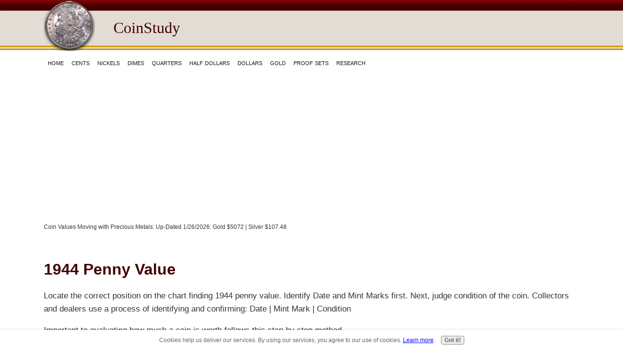

--- FILE ---
content_type: text/html; charset=UTF-8
request_url: https://www.coinstudy.com/1944-penny-value.html
body_size: 11376
content:
<!DOCTYPE HTML>
<html lang="en">
<head><meta http-equiv="content-type" content="text/html; charset=UTF-8">
<title>1944 Penny Value | Discover its Worth</title>
<meta name="description" content="View 1944 penny value. Chart lists three varieties each important to how much its worth. Identify correctly: Date | Mint Mark | Condition. Further inspection of condition narrows range on chart. Images and descriptions visualize differences to grading condition of your coin.">
<meta id="viewport" name="viewport" content="width=device-width, initial-scale=1, maximum-scale=1, minimum-scale=1">
<link href="https://www.coinstudy.com/A.support-files,,_style-20.css+sd,,_support-files,,_navbar.css,Mcc.e01JSn6LEU.css.pagespeed.cf.lTt7lTmUqe.css" rel="stylesheet" type="text/css"/>
<script>var FIX=FIX||{};</script>
<!-- start: SSI z-g-auto-ads-20.shtml --><!--
--><script async src="//pagead2.googlesyndication.com/pagead/js/adsbygoogle.js"></script>
<script>(adsbygoogle=window.adsbygoogle||[]).push({google_ad_client:"ca-pub-9446854523036345",enable_page_level_ads:true});</script><!--
--><!-- end: SSI z-g-auto-ads-20.shtml -->
<meta http-equiv="Content-Type" content="text/html; charset=UTF-8"/>
<script src="https://www.coinstudy.com/sd/support-files/fix.js.pagespeed.jm.3phKUrh9Pj.js"></script> <!-- start: tool_blocks.sbi_html_head -->
<!-- Global site tag (gtag.js) - Google Analytics -->
<script async src="https://www.googletagmanager.com/gtag/js?id=UA-166837442-1"></script>
<script>window.dataLayer=window.dataLayer||[];function gtag(){dataLayer.push(arguments);}gtag('js',new Date());gtag('config','UA-166837442-1');</script>
<link rel="apple-touch-icon" sizes="57x57" href="/xfavicon-57x57.png.pagespeed.ic.4t7IYAryMB.webp"> <link rel="apple-touch-icon" sizes="60x60" href="/xfavicon-60x60.png.pagespeed.ic.s2EuDkvmMN.webp"> <link rel="apple-touch-icon" sizes="72x72" href="/xfavicon-72x72.png.pagespeed.ic.cTWXzOd8Gj.webp"> <link rel="apple-touch-icon" sizes="76x76" href="/xfavicon-76x76.png.pagespeed.ic.y4fq4Cda-v.webp"> <link rel="apple-touch-icon" sizes="114x114" href="/xfavicon-114x114.png.pagespeed.ic.H0aROm7rnG.webp"> <link rel="apple-touch-icon" sizes="120x120" href="/xfavicon-120x120.png.pagespeed.ic.rVhhdZTaq-.webp"> <link rel="apple-touch-icon" sizes="144x144" href="/xfavicon-144x144.png.pagespeed.ic.fRQ7Ztq1Kw.webp"> <link rel="apple-touch-icon" sizes="152x152" href="/xfavicon-152x152.png.pagespeed.ic.w-8bcL1Hi6.webp"> <link rel="apple-touch-icon" sizes="180x180" href="/xfavicon-180x180.png.pagespeed.ic.bVnvIAifDU.webp"> <link rel="icon" type="image/png" href="/xfavicon-36x36.png.pagespeed.ic.wfJOQTmC0w.webp" sizes="36x36"> <link rel="icon" type="image/png" href="/xfavicon-72x72.png.pagespeed.ic.cTWXzOd8Gj.webp" sizes="72x72"> <link rel="icon" type="image/png" href="/xfavicon-96x96.png.pagespeed.ic.luob9CYkbW.webp" sizes="96x96"> <link rel="icon" type="image/png" href="/xfavicon-144x144.png.pagespeed.ic.fRQ7Ztq1Kw.webp" sizes="144x144"> <link rel="icon" type="image/png" href="/xfavicon-192x192.png.pagespeed.ic.e2TE9YMU2X.webp" sizes="192x192"><link rel="canonical" href="https://www.coinstudy.com/1944-penny-value.html"/>
<meta property="og:site_name" content="CoinStudy"/>
<meta property="og:title" content="1944 Penny Value | Discover its Worth"/>
<meta property="og:description" content="View 1944 penny value. Chart lists three varieties each important to how much its worth. Identify correctly: Date | Mint Mark | Condition. Further inspection of condition narrows range on chart. Images and descriptions visualize differences to grading condition of your coin."/>
<meta property="og:type" content="article"/>
<meta property="og:url" content="https://www.coinstudy.com/1944-penny-value.html"/>
<meta property="og:image" content="https://www.coinstudy.com/image-files/1944-lincoln-cent-value-top.jpg"/>
<meta property="og:image" content="https://www.coinstudy.com/image-files/1944-lincoln-cent-date-mint.jpg"/>
<meta property="og:image" content="https://www.coinstudy.com/image-files/1944-d-lincoln-cent-date-mint.jpg"/>
<meta property="og:image" content="https://www.coinstudy.com/image-files/1944-s-lincoln-cent-date-mint.jpg"/>
<meta property="og:image" content="https://www.coinstudy.com/image-files/1944-lincoln-cent-grade-uncirculated.jpg"/>
<meta property="og:image" content="https://www.coinstudy.com/coin-values-fb.jpg"/>
<meta property="og:image" content="https://www.coinstudy.com/image-files/1944-penny-toning-uncirculated-grade.jpg"/>
<meta property="og:image" content="https://www.coinstudy.com/image-files/1944-lincoln-cent-grade-extremely-fine.jpg"/>
<meta property="og:image" content="https://www.coinstudy.com/image-files/lincoln-cent-average-circulated-44.jpg"/>
<meta property="og:image" content="https://www.coinstudy.com/image-files/1944-clipped-planchet-cent.jpg"/>
<!-- SD -->
<script>var https_page=1</script>
<style>.Navigation h3,html.mobile .Navigation h3{color:#111;font-weight:normal;margin-top:21px}html.mobile .Navigation h3{}@media (max-width:768px){.Navigation h3{}}@media (max-width:447px){.Navigation h3{}}#PageWrapper .Navigation h3,html.mobile #PageWrapper .Navigation h3{color:#111;font-weight:normal;margin-top:21px}html.mobile #PageWrapper .Navigation h3{}@media (max-width:768px){#PageWrapper .Navigation h3{}}@media (max-width:447px){#PageWrapper .Navigation h3{}}body #PageWrapper div.Navigation h3,html.mobile body #PageWrapper div.Navigation h3{color:#111;font-weight:normal;margin-top:21px}html.mobile body #PageWrapper div.Navigation h3{}@media (max-width:768px){body #PageWrapper div.Navigation h3{}}@media (max-width:447px){body #PageWrapper div.Navigation h3{}}.Navigation a,html.mobile .Navigation a{}html.mobile .Navigation a{}@media (max-width:768px){.Navigation a{}}@media (max-width:447px){.Navigation a{}}#PageWrapper div.Navigation a,html.mobile #PageWrapper div.Navigation a{}html.mobile #PageWrapper div.Navigation a{}@media (max-width:768px){#PageWrapper div.Navigation a{}}@media (max-width:447px){#PageWrapper div.Navigation a{}}.Navigation a,#PageWrapper div.Navigation a{}html.mobile .Navigation a,html.mobile #PageWrapper div.Navigation a{}.Navigation a:link,html.mobile .Navigation a:link{color:#111;background-color:#e2dcd5}html.mobile .Navigation a:link{}@media (max-width:768px){.Navigation a:link{}}@media (max-width:447px){.Navigation a:link{}}#PageWrapper div.Navigation a:link,html.mobile #PageWrapper div.Navigation a:link{color:#111;background-color:#e2dcd5}html.mobile #PageWrapper div.Navigation a:link{}@media (max-width:768px){#PageWrapper div.Navigation a:link{}}@media (max-width:447px){#PageWrapper div.Navigation a:link{}}.Navigation a:visited,html.mobile .Navigation a:visited{background-color:#e2dcd5;color:#111}html.mobile .Navigation a:visited{}@media (max-width:768px){.Navigation a:visited{}}@media (max-width:447px){.Navigation a:visited{}}#PageWrapper div.Navigation a:visited,html.mobile #PageWrapper div.Navigation a:visited{background-color:#e2dcd5;color:#111}html.mobile #PageWrapper div.Navigation a:visited{}@media (max-width:768px){#PageWrapper div.Navigation a:visited{}}@media (max-width:447px){#PageWrapper div.Navigation a:visited{}}.Navigation a:hover,html.mobile .Navigation a:hover{background-color:#f3f1ee;color:#111}html.mobile .Navigation a:hover{}@media (max-width:768px){.Navigation a:hover{}}@media (max-width:447px){.Navigation a:hover{}}#PageWrapper div.Navigation a:hover,html.mobile #PageWrapper div.Navigation a:hover{background-color:#f3f1ee;color:#111}html.mobile #PageWrapper div.Navigation a:hover{}@media (max-width:768px){#PageWrapper div.Navigation a:hover{}}@media (max-width:447px){#PageWrapper div.Navigation a:hover{}}</style>
<script src="//www.coinstudy.com/sd/support-files/gdprcookie.js.pagespeed.jm.09XQsC08u-.js" async defer></script><!-- end: tool_blocks.sbi_html_head --></head>
<body class="responsive">
<div id="PageWrapper" class="modern">
<div id="HeaderWrapper">
<div id="Header">
<div class="Liner">
<div class="WebsiteName">
<a href="/">CoinStudy</a>
</div><div class="Tagline"> </div> <!-- start: tool_blocks.navbar.horizontal.left --><div class="ResponsiveNavWrapper">
<div class="ResponsiveNavButton"><span>Menu</span></div><div class="HorizontalNavBarLeft HorizontalNavBar HorizontalNavBarCSS ResponsiveNav"><ul class="root"><li class="li1"><a href="/">Home</a></li><li class="li1 submenu"><span class="navheader">Cents</span><ul><li class="li2"><a href="/penny-values.html">Guide To: Penny Values</a></li><li class="li2"><a href="/half-cent-values.html">Half Cents</a></li><li class="li2"><a href="/american-large-cent.html">Large Cents</a></li><li class="li2"><a href="/flying-eagle-penny-values.html">Flying Eagle Penny</a></li><li class="li2"><a href="/value-of-an-indian-penny.html">Indian Penny</a></li><li class="li2"><a href="/lincoln-penny-value.html">Lincoln Penny</a></li><li class="li2"><a href="/2-cent-coin-value.html">2 Cent Pieces</a></li><li class="li2"><a href="/3-cent-coin-values.html">3 Cent Pieces</a></li></ul></li><li class="li1 submenu"><span class="navheader">Nickels</span><ul><li class="li2"><a href="/old-nickel-values.html">Guide To: Nickel Values</a></li><li class="li2"><a href="/three-cent-nickel-values.html">Three Cent Nickel</a></li><li class="li2"><a href="/shield-nickel-value.html">Shield Nickel</a></li><li class="li2"><a href="/value-of-v-nickels.html">Value of V Nickels</a></li><li class="li2"><a href="/buffalo-nickel-value.html">Buffalo Nickel</a></li><li class="li2"><a href="/jefferson-nickel-values.html">Jefferson Nickel</a></li><li class="li2"><a href="/modern-jefferson-nickel-values.html">Modern Jefferson Nickels</a></li></ul></li><li class="li1 submenu"><span class="navheader">Dimes</span><ul><li class="li2"><a href="/dime-values.html">Guide To: Dime Values</a></li><li class="li2"><a href="/three-cent-silver-value.html">3-Cent Silver</a></li><li class="li2"><a href="/half-dime-value.html">Half Dimes</a></li><li class="li2"><a href="/bust-dime-value.html">Bust Dime</a></li><li class="li2"><a href="/seated-dimes-value.html">Seated Liberty Dime</a></li><li class="li2"><a href="/barber-dime-value.html">Barber Dime</a></li><li class="li2"><a href="/mercury-dime-values.html">Mercury Dime</a></li><li class="li2"><a href="/roosevelt-dime-values.html">Roosevelt Dime</a></li></ul></li><li class="li1 submenu"><span class="navheader">Quarters</span><ul><li class="li2"><a href="/quarter-values.html">Guide To: Quarter Values</a></li><li class="li2"><a href="/bust-quarter-values.html">Bust Quarter</a></li><li class="li2"><a href="/seated-liberty-quarter-values.html">Seated Liberty Quarter</a></li><li class="li2"><a href="/barber-quarter-values.html">Barber Quarter</a></li><li class="li2"><a href="/standing-liberty-quarter-values.html">Standing Liberty Quarter</a></li><li class="li2"><a href="/washington-quarters-value.html">Washington Quarter</a></li></ul></li><li class="li1 submenu"><span class="navheader">Half Dollars</span><ul><li class="li2"><a href="/half-dollar-value.html">Guide To: Half Dollar Values</a></li><li class="li2"><a href="/bust-half-dollar-value.html">Bust Half Dollar</a></li><li class="li2"><a href="/seated-liberty-half-dollar-value.html">Seated Liberty Half Dollar</a></li><li class="li2"><a href="/barber-half-dollar-value.html">Barber Half Dollar</a></li><li class="li2"><a href="/walking-liberty-half-dollar-value.html">Walking Liberty Half Dollar</a></li><li class="li2"><a href="/franklin-half-dollar-value.html">Franklin Half Dollar</a></li></ul></li><li class="li1 submenu"><span class="navheader">Dollars</span><ul><li class="li2"><a href="/silver-dollar-values.html">Guide To: Dollar Values</a></li><li class="li2"><a href="/bust-dollar-values.html">Bust Dollar</a></li><li class="li2"><a href="/seated-liberty-dollar-values.html">Seated Liberty Dollar</a></li><li class="li2"><a href="/morgan-silver-dollar-values.html">Morgan Dollar</a></li><li class="li2"><a href="/peace-dollar-values.html">Peace Dollar</a></li></ul></li><li class="li1 submenu"><span class="navheader">Gold</span><ul><li class="li2"><a href="/gold-coin-values.html">Guide To: Gold Coin Values</a></li><li class="li2"><a href="/liberty-2-5-dollar-gold-coin-values.html">Liberty $2.5 Gold</a></li><li class="li2"><a href="/indian-2-5-dollar-gold-coin-values.html">Indian $2.5 Gold</a></li><li class="li2"><a href="/liberty-five-dollar-gold-coin-value.html">Liberty $5 Gold</a></li><li class="li2"><a href="/indian-five-dollar-gold-coin-value.html">Indian $5 Gold</a></li><li class="li2"><a href="/liberty-ten-dollar-gold-coin-values.html">Liberty $10 Gold</a></li><li class="li2"><a href="/indian-ten-dollar-gold-coin-values.html">Indian $10 Gold</a></li><li class="li2"><a href="/liberty-twenty-dollar-gold-coin-values.html">Liberty $20 Gold</a></li><li class="li2"><a href="/saint-gaudens-gold-coin-values.html">Saint Gaudens $20 Gold</a></li></ul></li><li class="li1 submenu"><span class="navheader">Proof Sets</span><ul><li class="li2"><a href="/us-mint-proof-set-values.html">US Mint Proof Set Values</a></li></ul></li><li class="li1 submenu"><span class="navheader">Research</span><ul><li class="li2"><a href="/grading-old-coins.html">How to Grade Old Coins</a></li><li class="li2"><a href="/popular-coin-series.html">Popular Coin Series</a></li></ul></li></ul></div></div>
<!-- end: tool_blocks.navbar.horizontal.left --><a class="homelink" href="https://www.coinstudy.com/" title="CoinStudy" onclick="return FIX.track(this);"></a>
</div><!-- end Liner -->
</div><!-- end Header -->
</div><!-- end HeaderWrapper -->
<div id="ContentWrapper">
<div id="ContentColumn">
<div class="Liner">
<!-- START Body Stripe1 --><div class="Stripe1 Stripe" style="box-sizing: border-box"><div class="StripeLiner">
<!-- start: SSI z-metals-update-20.shtml --><!--
--><div style="font-size: 12px;text-decoration: none;"><p>Coin Values Moving with Precious Metals: Up-Dated 1/26/2026: Gold $5072 | Silver $107.48</p></div><br/><!--
--><!-- end: SSI z-metals-update-20.shtml -->
<h1>1944 Penny Value</h1>
<p>Locate the correct position on the chart finding 1944 penny value. Identify Date and Mint Marks first. Next, judge condition of the coin. Collectors and dealers use a process of identifying and confirming: Date | Mint Mark | Condition
</p>
<p>Important to evaluating how much a coin is worth follows this step by step method.
</p>
<p>Mint marks create varieties of 1944 wheat pennies, each collected and valued separately. Closely followed by condition of the coin.
</p>
<div class="ImageBlock ImageBlockCenter">
<img src="https://www.coinstudy.com/image-files/1944-lincoln-cent-value-top.jpg" style="width:800px;height:auto" alt="1944 Lincoln Wheat Penny" title="Obverse and Reverse of a 1944 Lincoln Wheat Cent">
</div>
<div class="CalloutBox" style="box-sizing: border-box"><p><b>Steps Leading to Value:</b></p>
<ul><li><strong>Step 1: Date and Mintmark Variety –</strong> Identify each date and its mintmark variety.</li>
<li><strong>Step 2: Grading Condition –</strong> Judge condition to determine grade.</li>
<li><strong>Step 3: Special Qualities –</strong> Certain elements either enhance or detract from value. A premium is noted for the "S" mint mark especially in the Extremely Fine grade.
</li></ul>
</div>
<div class="DateTable">
<table><thead><tr><th colspan="5">1944 Lincoln Penny Value</th></tr>
<tr><th>&nbsp;</th><th colspan="4">Condition of Coin</th></tr>
<tr><th>Date</th><th>Good</th><th>Fine</th><th>Extremely<br/>Fine</th><th>Uncirculated</th></tr>
</thead>
<!--START Table UpDate-->
<tfoot><tr><td>	&nbsp;	</td>	<td colspan="3">	1944 Lincoln Penny Value Up-Dated	</td><td>	2026	</td></tr></tfoot><tbody>
<tr><td>	1944	</td><td>	$0.02 </td><td>	$0.02 </td><td>	$0.03 </td><td>	$1.20 </td></tr>
<tr><td>	1944 D	</td><td>	$0.02 </td><td>	$0.02 </td><td>	$0.03 </td><td>	$1.64 </td></tr>
<tr><td>	1944 S	</td><td>	$0.02 </td><td>	$0.03 </td><td>	$0.04 </td><td>	$2.12 </td></tr>
<!--END Table UpDate-->
</tbody></table></div><!--END Table-->
<p>Begin evaluating your coin and finalizing value by confirming its Date: Dates are a main focus in collecting coins. Each is unique in scarcity, popularity and desirability.
</p>
<p>Next: Mint Marks: In 1944 three varieties of cents were produced. Philadelphia and two branch mints struck pennies creating these unique coins. Mint marks identify branch mints and further narrow value range.
</p>
<p>Step Three: Complete a Judgement of Condition: Viewing the chart, condition plays an important role in scarcity and value. Wheat cents of 1944 are worth a premium in above average condition. Images in the grading section are used to recognize a close match and complete the grading process.
</p>
<h2>Step 1: | Date and Mintmark Combination</h2>
<h3>Identify 1944 Penny Variety</h3>
<p>Collectors include all three varieties of 1944 wheat pennies in their collections. Demand for each is steady. A value difference is found in the San Francisco cent and condition. The largest number of wheats cent was minted in 1944 for the whole series. Total of all varieties: 2,148,738,000.
</p>
<h3>1944 Lincoln Penny</h3>
<p><strong>No Mintmark Under Date: Philadelphia Mint Struck the Coin</strong>
</p>
<div class="ImageBlock ImageBlockCenter">
<img src="https://www.coinstudy.com/image-files/x1944-lincoln-cent-date-mint.jpg.pagespeed.ic.zfBJn02_UX.webp" alt="1944 Lincoln Penny" title="1944 Lincoln Penny | No Mintmark Identifies Variety" style="width:750px;height:auto">
</div>
<p>The Philadelphia 1944 wheat penny accounts for over half of the record-breaking number of cents produced that year. It is the first time any coin topped the 1 Billion mark. 1,435,400,000 wheat pennies struck at the Philadelphia mint.
</p>
<p>With the highest number coined in all the wheat design series, 1944 cents are Abundant on a rarity scale. A continued demand is focused on higher grade examples with sharp details.
</p>
<h3>1944-D Lincoln Penny</h3>
<p><strong>"D" Mintmark Under Date: Denver Mint Struck the Coin</strong>
</p>
<div class="ImageBlock ImageBlockCenter">
<img src="https://www.coinstudy.com/image-files/x1944-d-lincoln-cent-date-mint.jpg.pagespeed.ic.jwgjpRlf4s.webp" alt="1944-D Lincoln Penny" title="1944-D Lincoln Penny | D Mintmark Identifies Variety" style="width:750px;height:auto">
</div>
<p>Eight highest year of production. In 1944 Denver mint struck 430,578,000 pennies. A coin that is Abundant on a rarity scale.
</p>
<p>Set aside any examples showing fine detail of wheat lines to the reverse design. Abundant supplies consist of many well-worn examples. An affordable grade included in a collection is Extremely Fine, with a strong demand.
</p>
<h3>1944-S Lincoln Penny</h3>
<p><strong>"S" Mintmark Under Date: San Francisco Mint Struck the Coin</strong>
</p>
<div class="ImageBlock ImageBlockCenter">
<img src="https://www.coinstudy.com/image-files/x1944-s-lincoln-cent-date-mint.jpg.pagespeed.ic.u_jddGbrHp.webp" alt="1944-S Lincoln Penny" title="1944-S Lincoln Penny | S Mintmark Identifies Variety" style="width:750px;height:auto">
</div>
<p> The largest number of San Francisco cents were struck in 1944, a record for the entire series. 282,760,000 pennies. Ever popular with collectors, demand is enough to show a slight premium.
</p>
<p>Bold details, describes any 1944-S preferred by collectors. View all lettering along rims of both sides. A clear separation of letters from the rim is sought. Subtle curving of letters upwards onto the rim indicated a lesser quality strike.
</p>
<h2>Step 2: | Judge Condition to Identify Grade</h2>
<h3>Examine Condition of 1944 Penny</h3>
<p>Minimum value of wheat pennies is further refined by condition of the coin. Preservation of devices, legends, and fields are inspected as to condition. Lincoln's portrait is high in profile and subject to wear. Stages of wear are identified and a grade is determined.
</p>
<p>When viewing your coin in the grading process, use a single light source. Hold the coin a small distance from a 100-watt light and tilt at a shallow angle brings out subtle details.
</p>
<div class="responsive_grid_block-2 responsive_grid_block"><div class="responsive-row"><div class="responsive_col-1 responsive_grid_block"><div class="ImageBlock ImageBlockCenter">
<img src="https://www.coinstudy.com/image-files/x1944-lincoln-cent-grade-uncirculated.jpg.pagespeed.ic.H6xqzuRQfM.webp" alt="Uncirculated Grade 1944 Lincoln Penny" title="Uncirculated Grade 1944 Lincoln Penny is defined by showing no evidence of wear to the surface." style="width:400px;height:auto">
</div></div>
<div class="responsive_col-2 responsive_grid_block">
<p><strong>Uncirculated Grade: </strong>Uncirculated wheat cents are special because of completeness of original details. These coins never circulated and received no wear to the surface. Often preserved with bright luster, mint state pennies are a collector favorite and valued highly.
</p>
<p>One of the first areas on the coin to evidence wear is Lincoln's ear and surrounding hair. High in relief, the ear remains without any smoothing to original mint luster and texture. Tilt the coin to follow a complete band of mint brightness across both the ear and temple.
</p>
<p>On this example 1944-D penny bright luster remains over the majority of the surface. Normal deepening of color is found in the higher areas of design, notably Lincoln's coat.
</p>
</div></div><!-- responsive_row --></div><!-- responsive_grid_block -->
<div class="responsive_grid_block-2 responsive_grid_block"><div class="responsive-row"><div class="responsive_col-1 responsive_grid_block"><div class="ImageBlock ImageBlockCenter">
<img src="https://www.coinstudy.com/image-files/x1944-penny-toning-uncirculated-grade.jpg.pagespeed.ic.Akmy9ZxubT.webp" style="width:500px;height:auto" alt="Toning of Wheat Cents" title="Toning and Judging Mint State Grade">
</div></div>
<div class="responsive_col-2 responsive_grid_block">
<p><strong>Colors of Mint State Grade Wheat Penny </strong> Color of a newly minted wheat penny - a bright red-gold - changes over time. Shades of brown develop and lays on top of the surface, toning a coin. This toning is not used as an indication of wear. Actual wear - removal of metal lowers grade.
</p>
<p>Lincoln's ear is still without any wear on all examples. The moderately toned cent is well struck and ear is complete. Looking closely at the toned 1945 cent no flatting and disturbance of metal is evident on high areas of his ear.
</p>
</div></div><!-- responsive_row --></div><!-- responsive_grid_block -->
<div class="responsive_grid_block-2 responsive_grid_block"><div class="responsive-row"><div class="responsive_col-1 responsive_grid_block"><div class="ImageBlock ImageBlockCenter">
<img src="https://www.coinstudy.com/image-files/1944-lincoln-cent-grade-extremely-fine.jpg" alt="Extremely Fine Grade Lincoln Penny" title="Extremely Fine Grade 1944 Lincoln Penny displaying slight wear to high point of design." style="width:400px;height:auto">
</div></div>
<div class="responsive_col-2 responsive_grid_block">
<p><strong>Extremely Fine Grade: </strong>A small amount of circulation wear is evident on a coin grading Extremely Fine. Light wear is the key to identifying wheat pennies in extremely fine grade.
</p>
<p>Lincoln's ear and the hair just above is a very high point of the design. Any wear occurs on the hair detail lowering its profile. A small flat spot just connecting the ear and hair is evident. Wear continues forward of the ear and is smoothing the contours of the temple just slightly.
</p>
<p>Overall the appearance of a coin in extremely fine grade is a sharply defined wheat cent. A soft brown toning of the copper lends to a nice eye appeal. Details of the legend are crisp as well as date and mintmarks.
</p>
</div></div><!-- responsive_row --></div><!-- responsive_grid_block -->
<div class="responsive_grid_block-2 responsive_grid_block"><div class="responsive-row"><div class="responsive_col-1 responsive_grid_block"><div class="ImageBlock ImageBlockCenter">
<img src="https://www.coinstudy.com/image-files/xlincoln-cent-average-circulated-44.jpg.pagespeed.ic.oQA3JC48l5.webp" alt="Average Circulated Lincoln Penny" title="A average circulated Lincoln Penny is identified by moderate to heavy wear and lack of the finer details." style="width:400px;height:auto">
</div></div>
<div class="responsive_col-2 responsive_grid_block">
<p><strong>Average Circulated Condition: </strong>Collectors consider a wheat penny with moderate to heavy wear as grading in Fine or lower condition. 1944 penny value in this grading range is found among beginning and young collectors. These coins are an affordable collection of an old obsolete series.
</p>
<p>Wear has begun to merge the higher areas of the design. Lincoln's hair shows smoothing and blending in areas. A good indication of coins below the extremely fine grade is large flat spots on the cheek below the eye and jaw line extending to chin.
</p>
<p>Collectability and eye appeal is important to value. Strong lettering remains on the example wheat pennies. Discoloration is absent and the surface of the coins are medium toned.
</p>
</div></div><!-- responsive_row --></div><!-- responsive_grid_block -->
<p><strong>Video | Grading Lincoln Wheat Pennies</strong></p>
<iframe class="MediaBlock MediaBlockCenter" width=750 height=421.875 src="https://www.youtube.com/embed/o8S-w8zinKc?rel=0" frameborder="0" allow="autoplay; encrypted-media" allowfullscreen></iframe>
<p>Old pennies handled with care and well preserved are sought by collectors. With subtle points to condition separating values <a href="https://www.coinstudy.com/grading-lincoln-wheat-pennies.html" onclick="return FIX.track(this);">Grading Lincoln Wheat Pennies</a> examines the different grades using video and descriptions.
</p>
<h2>Step 3: | Special Qualities Enhancing Value</h2>
<h3>Mint Made 1944 Error Penny</h3>
<p>An average circulated 1944 penny is an available coin in terms of scarcity. It marks the first time any US coin exceeded 1 billion pieces. What makes the imaged cent special is the two curved missing portions.
</p>
<div class="ImageBlock ImageBlockCenter">
<img src="https://www.coinstudy.com/image-files/x1944-clipped-planchet-cent.jpg.pagespeed.ic.njKrjo_obm.webp" style="width:600px;height:auto" alt="1944 Lincoln Cent Clipped Planchet Error" title="1944 Cent Error With Two Missing Clips">
</div>
<p>High speed punching of coin blanks resulted in a slight misalignment with this planchet being punched from an area to close to previous punches. A clipped-planchet error was created.
</p>
<p>After punched as a blank it received a rim at the upsetting mill and then to coining presses becoming a 1944 penny.
</p>
<p>Value of these clipped planchet errors is dependent on amount of metal removed and overall condition of the coin. A plus is a clear date and portrait of Lincoln. Small clipped areas add a few dollars in value. A less encountered error is a coin with two clips. Added interest of two clips increases premium.
</p>
<p>Error coins when combined with traditional date and mintmark sets offer a depth to the collection. A visible error, clipped planchets become an interesting specialized set.
</p>
<b><u>References</u></b>
<p><small>
US Mint. <cite>1945 US Mint Annual Report</cite>
<a href="https://nnp.wustl.edu/library/publisherdetail/51" onclick="return FIX.track(this);">
https://nnp.wustl.edu/library/publisherdetail/51</a>
<br/>
US Mint. <cite>US Mint at Philadelphia Tour. </cite><a href="https://www.usmint.gov/about/mint-tours-facilities/philadelphia/tour-information" onclick="return FIX.track(this);">https://www.usmint.gov/about/mint-tours-facilities/philadelphia/tour-information</a>
<br/>
US Mint. <cite>Coin Term glossary. </cite><a href=" https://www.usmint.gov/learn/collecting-basics/glossary"> https://www.usmint.gov/learn/collecting-basics/glossary</a>
<br/>
</small></p>
<h2>Coin Values | CoinStudy Articles</h2>
<!-- start: SSI z-lincoln-wheat-date-link-grid.shtml --><!--
--><div class="responsive_grid_block-2 responsive_grid_block"><div class="responsive-row"><div class="responsive_col-1 responsive_grid_block">
<div class="" style="margin-right: 15px; margin-top: 15px; margin-bottom: 15px; padding-top: 15px; padding-bottom: 15px; background-color: #f3f1ee; box-sizing: border-box"><p style="text-align: center;">Date by Date<br/>In Depth Lincoln Penny Value<br/>Early Era 1909 to 1933</p>
<div style="overflow-x: auto;">
<table class="columns_block grid_block" border="0" style="width: 100%;">
<tr>
<td class="column_0" style="width: 25.001%;vertical-align:top;">
<p style="text-align: center;"><a href="https://www.coinstudy.com/1909-lincoln-penny-value.html" onclick="return FIX.track(this);">1909</a><br/></p>
</td>
<td class="column_1" style="width: 25.001%;vertical-align:top;">
<p style="text-align: center;"><a href="https://www.coinstudy.com/1915-penny-value.html" onclick="return FIX.track(this);">1915</a><br/></p>
</td>
<td class="column_2" style="width: 25%;vertical-align:top;">
<p style="text-align: center;"><a href="https://www.coinstudy.com/1921-penny-value.html" onclick="return FIX.track(this);">1921</a><br/></p>
</td>
<td class="column_3" style="width: 25%;vertical-align:top;">
<p style="text-align: center;"><a href="https://www.coinstudy.com/1927-penny-value.html" onclick="return FIX.track(this);">1927<br/></a></p>
</td>
</tr>
<tr>
<td class="column_0" style="width: 25.001%;vertical-align:top;">
<p style="text-align: center;"><a href="https://www.coinstudy.com/1910-penny-value.html" onclick="return FIX.track(this);">1910</a><br/></p>
</td>
<td class="column_1" style="width: 25.001%;vertical-align:top;">
<p style="text-align: center;"><a href="https://www.coinstudy.com/1916-penny-value.html" onclick="return FIX.track(this);">1916</a><br/></p>
</td>
<td class="column_2" style="width: 25%;vertical-align:top;">
<p style="text-align: center;"><a href="https://www.coinstudy.com/1922-penny-value.html" onclick="return FIX.track(this);">1922</a><br/></p>
</td>
<td class="column_3" style="width: 25%;vertical-align:top;">
<p style="text-align: center;"><a href="https://www.coinstudy.com/1928-penny-value.html" onclick="return FIX.track(this);">1928</a><br/></p>
</td>
</tr>
<tr>
<td class="column_0" style="width: 25.001%;vertical-align:top;">
<p style="text-align: center;"><a href="https://www.coinstudy.com/1911-penny-value.html" onclick="return FIX.track(this);">1911</a><br/></p>
</td>
<td class="column_1" style="width: 25.001%;vertical-align:top;">
<p style="text-align: center;"><a href="https://www.coinstudy.com/1917-penny-value.html" onclick="return FIX.track(this);">1917</a><br/></p>
</td>
<td class="column_2" style="width: 25%;vertical-align:top;">
<p style="text-align: center;"><a href="https://www.coinstudy.com/1923-penny-value.html" onclick="return FIX.track(this);">1923</a><br/></p>
</td>
<td class="column_3" style="width: 25%;vertical-align:top;">
<p style="text-align: center;"><a href="https://www.coinstudy.com/1929-penny-value.html" onclick="return FIX.track(this);">1929</a><br/></p>
</td>
</tr>
<tr>
<td class="column_0" style="width: 25.001%;vertical-align:top;">
<p style="text-align: center;"><a href="https://www.coinstudy.com/1912-penny-value.html" onclick="return FIX.track(this);">1912</a><br/></p>
</td>
<td class="column_1" style="width: 25.001%;vertical-align:top;">
<p style="text-align: center;"><a href="https://www.coinstudy.com/1918-penny-value.html" onclick="return FIX.track(this);">1918</a><br/></p>
</td>
<td class="column_2" style="width: 25%;vertical-align:top;">
<p style="text-align: center;"><a href="https://www.coinstudy.com/1924-penny-value.html" onclick="return FIX.track(this);">1924</a><br/></p>
</td>
<td class="column_3" style="width: 25%;vertical-align:top;">
<p style="text-align: center;"><a href="https://www.coinstudy.com/1930-penny-value.html" onclick="return FIX.track(this);">1930</a><br/></p>
</td>
</tr>
<tr>
<td class="column_0" style="width: 25.001%;vertical-align:top;">
<p style="text-align: center;"><a href="https://www.coinstudy.com/1913-penny-value.html" onclick="return FIX.track(this);">1913</a><br/></p>
</td>
<td class="column_1" style="width: 25.001%;vertical-align:top;">
<p style="text-align: center;"><a href="https://www.coinstudy.com/1919-penny-value.html" onclick="return FIX.track(this);">1919</a><br/></p>
</td>
<td class="column_2" style="width: 25%;vertical-align:top;">
<p style="text-align: center;"><a href="https://www.coinstudy.com/1925-penny-value.html" onclick="return FIX.track(this);">1925</a><br/></p>
</td>
<td class="column_3" style="width: 25%;vertical-align:top;">
<p style="text-align: center;"><a href="https://www.coinstudy.com/1931-penny-value.html" onclick="return FIX.track(this);">1931</a><br/></p>
</td>
</tr>
<tr>
<td class="column_0" style="width: 25.001%;vertical-align:top;">
<p style="text-align: center;"><a href="https://www.coinstudy.com/1914-penny-value.html" onclick="return FIX.track(this);">1914</a><br/></p>
</td>
<td class="column_1" style="width: 25.001%;vertical-align:top;">
<p style="text-align: center;"><a href="https://www.coinstudy.com/1920-penny-value.html" onclick="return FIX.track(this);">1920</a><br/></p>
</td>
<td class="column_2" style="width: 25%;vertical-align:top;">
<p style="text-align: center;"><a href="https://www.coinstudy.com/1926-penny-value.html" onclick="return FIX.track(this);">1926</a><br/></p>
</td>
<td class="column_3" style="width: 25%;vertical-align:top;">
<p style="text-align: center;"><a href="https://www.coinstudy.com/1932-penny-value.html" onclick="return FIX.track(this);">1932</a><br/></p>
</td>
</tr>
<tr>
<td class="column_0" style="width: 25.001%;vertical-align:top;">
<p style="text-align: center;"></p>
</td>
<td class="column_1" style="width: 25.001%;vertical-align:top;">
<p style="text-align: center;"></p>
</td>
<td class="column_2" style="width: 25%;vertical-align:top;">
<p style="text-align: center;"></p>
</td>
<td class="column_3" style="width: 25%;vertical-align:top;">
<p style="text-align: center;"><a href="https://www.coinstudy.com/1933-penny-value.html" onclick="return FIX.track(this);">1933</a><br/></p>
</td>
</tr>
</table>
</div></div>
</div><div class="responsive_col-2 responsive_grid_block">
<div class="" style="margin-right: 15px; margin-top: 15px; margin-bottom: 15px; padding-top: 15px; padding-bottom: 15px; background-color: #f3f1ee; box-sizing: border-box"><p style="text-align: center;">Date by Date<br/>In Depth Lincoln Penny Value<br/>Second Era 1934 to 1958</p>
<div style="overflow-x: auto;">
<table class="columns_block grid_block" border="0" style="width: 100%;">
<tr>
<td class="column_0" style="width: 25.001%;vertical-align:top;">
<p style="text-align: center;"><a href="https://www.coinstudy.com/1934-penny-value.html" onclick="return FIX.track(this);">1934</a><br/></p>
</td>
<td class="column_1" style="width: 25.001%;vertical-align:top;">
<p style="text-align: center;"><a href="https://www.coinstudy.com/1940-penny-value.html" onclick="return FIX.track(this);">1940</a><br/></p>
</td>
<td class="column_2" style="width: 25%;vertical-align:top;">
<p style="text-align: center;"><a href="https://www.coinstudy.com/1946-penny-value.html" onclick="return FIX.track(this);">1946</a><br/></p>
</td>
<td class="column_3" style="width: 25%;vertical-align:top;">
<p style="text-align: center;"><a href="https://www.coinstudy.com/1952-penny-value.html" onclick="return FIX.track(this);">1952<br/></a></p>
</td>
</tr>
<tr>
<td class="column_0" style="width: 25.001%;vertical-align:top;">
<p style="text-align: center;"><a href="https://www.coinstudy.com/1935-penny-value.html" onclick="return FIX.track(this);">1935</a><br/></p>
</td>
<td class="column_1" style="width: 25.001%;vertical-align:top;">
<p style="text-align: center;"><a href="https://www.coinstudy.com/1941-penny-value.html" onclick="return FIX.track(this);">1941</a><br/></p>
</td>
<td class="column_2" style="width: 25%;vertical-align:top;">
<p style="text-align: center;"><a href="https://www.coinstudy.com/1947-penny-value.html" onclick="return FIX.track(this);">1947</a><br/></p>
</td>
<td class="column_3" style="width: 25%;vertical-align:top;">
<p style="text-align: center;"><a href="https://www.coinstudy.com/1953-penny-value.html" onclick="return FIX.track(this);">1953</a><br/></p>
</td>
</tr>
<tr>
<td class="column_0" style="width: 25.001%;vertical-align:top;">
<p style="text-align: center;"><a href="https://www.coinstudy.com/1936-penny-value.html" onclick="return FIX.track(this);">1936</a><br/></p>
</td>
<td class="column_1" style="width: 25.001%;vertical-align:top;">
<p style="text-align: center;"><a href="https://www.coinstudy.com/1942-penny-value.html" onclick="return FIX.track(this);">1942</a><br/></p>
</td>
<td class="column_2" style="width: 25%;vertical-align:top;">
<p style="text-align: center;"><a href="https://www.coinstudy.com/1948-penny-value.html" onclick="return FIX.track(this);">1948</a><br/></p>
</td>
<td class="column_3" style="width: 25%;vertical-align:top;">
<p style="text-align: center;"><a href="https://www.coinstudy.com/1954-penny-value.html" onclick="return FIX.track(this);">1954</a><br/></p>
</td>
</tr>
<tr>
<td class="column_0" style="width: 25.001%;vertical-align:top;">
<p style="text-align: center;"><a href="https://www.coinstudy.com/1937-penny-value.html" onclick="return FIX.track(this);">1937</a><br/></p>
</td>
<td class="column_1" style="width: 25.001%;vertical-align:top;">
<p style="text-align: center;"><a href="https://www.coinstudy.com/1943-penny-value.html" onclick="return FIX.track(this);">1943</a><br/></p>
</td>
<td class="column_2" style="width: 25%;vertical-align:top;">
<p style="text-align: center;"><a href="https://www.coinstudy.com/1949-penny-value.html" onclick="return FIX.track(this);">1949</a><br/></p>
</td>
<td class="column_3" style="width: 25%;vertical-align:top;">
<p style="text-align: center;"><a href="https://www.coinstudy.com/1955-penny-value.html" onclick="return FIX.track(this);">1955</a><br/></p>
</td>
</tr>
<tr>
<td class="column_0" style="width: 25.001%;vertical-align:top;">
<p style="text-align: center;"><a href="https://www.coinstudy.com/1938-penny-value.html" onclick="return FIX.track(this);">1938</a><br/></p>
</td>
<td class="column_1" style="width: 25.001%;vertical-align:top;">
<p style="text-align: center;"><a href="https://www.coinstudy.com/1944-penny-value.html" onclick="return FIX.track(this);">1944</a><br/></p>
</td>
<td class="column_2" style="width: 25%;vertical-align:top;">
<p style="text-align: center;"><a href="https://www.coinstudy.com/1950-penny-value.html" onclick="return FIX.track(this);">1950</a><br/></p>
</td>
<td class="column_3" style="width: 25%;vertical-align:top;">
<p style="text-align: center;"><a href="https://www.coinstudy.com/1956-penny-value.html" onclick="return FIX.track(this);">1956</a><br/></p>
</td>
</tr>
<tr>
<td class="column_0" style="width: 25.001%;vertical-align:top;">
<p style="text-align: center;"><a href="https://www.coinstudy.com/1939-penny-value.html" onclick="return FIX.track(this);">1939</a><br/></p>
</td>
<td class="column_1" style="width: 25.001%;vertical-align:top;">
<p style="text-align: center;"><a href="https://www.coinstudy.com/1945-penny-value.html" onclick="return FIX.track(this);">1945</a><br/></p>
</td>
<td class="column_2" style="width: 25%;vertical-align:top;">
<p style="text-align: center;"><a href="https://www.coinstudy.com/1951-penny-value.html" onclick="return FIX.track(this);">1951</a><br/></p>
</td>
<td class="column_3" style="width: 25%;vertical-align:top;">
<p style="text-align: center;"><a href="https://www.coinstudy.com/1957-penny-value.html" onclick="return FIX.track(this);">1957</a><br/></p>
</td>
</tr>
<tr>
<td class="column_0" style="width: 25.001%;vertical-align:top;">
<p style="text-align: center;"></p>
</td>
<td class="column_1" style="width: 25.001%;vertical-align:top;">
<p style="text-align: center;"></p>
</td>
<td class="column_2" style="width: 25%;vertical-align:top;">
<p style="text-align: center;"></p>
</td>
<td class="column_3" style="width: 25%;vertical-align:top;">
<p style="text-align: center;"><a href="https://www.coinstudy.com/1958-penny-value.html" onclick="return FIX.track(this);">1958</a><br/></p>
</td>
</tr>
</table>
</div>
</div>
</div></div><!-- responsive_row --></div><!-- responsive_grid_block -->
<!--
--><!-- end: SSI z-lincoln-wheat-date-link-grid.shtml -->
<p><a href="https://www.coinstudy.com/lincoln-penny-value.html" onclick="return FIX.track(this);">Lincoln Penny Value Chart</a>
</p>
<p>Lincoln Wheat cents span the years 1909 through 1958. From the top condition coins collected by advanced collectors to worn examples; to an affordable collection for young collectors, the range of value is extensive. Identify your date, mint and condition and refer to the value chart.
</p>
<p><a href="https://www.coinstudy.com/selling-wheat-pennies.html" onclick="return FIX.track(this);">How to Reap the Best Value When Selling Wheat Pennies</a>
</p>
<p>As with all selling processes; organizing the coins in a manner a dealer can efficiently asses their worth aids in returns to you. Selling a few or many wheat pennies for the best value starts by separating the coins into "market categories" for consideration by the dealer.
</p>
<p><span style="font-size:35px; color:blue;">&#9733;</span>
<a href="https://www.coinstudy.com/index.html" onclick="return FIX.track(this);">Coin Values Discovery finds 1944 Penny Value and...</a>
</p>
<p>US coin value charts covering cents to gold. Identify your coins using the image links. Date | Mintmarks | Condition are described and imaged with each series. Small details necessary to accurately value are described.
</p>
<!-- start: SSI z2-socializeit.shtml --><!--
--><!-- start: tool_blocks.socializeit -->
<div id="socializeit_" class="js-socializeit"></div>
<script>var https_page;var socializeit_options=socializeit_options||[];socializeit_options.push({el_id:"socializeit_",pack:2,domain:"coinstudy.com",https_page:https_page,share_horizontal_label:"Share this page:",share_sticky_label:"Share",payItText:"",payItExpanded:"",szColor:"",whatIsThisLabel:"What&rsquo;s this?",whatIsThisUrl:"",background_color:"",version:2,display_variant:""});</script><!-- end: tool_blocks.socializeit --><!--
--><!-- end: SSI z2-socializeit.shtml -->
</div></div><!-- END Body Stripe1 -->
</div><!-- end Liner -->
</div><!-- end ContentColumn -->
</div><!-- end ContentWrapper -->
<div id="FooterWrapper">
<div id="Footer">
<div class="Liner">
<!-- start: SSI z-footer-20.shtml --><!--
--><div class="" style="margin-left: auto; margin-right: auto; float: none; box-sizing: border-box"><p style="text-align: center;"><span style="font-size: 15px;">Coin Images Courtesy </span><a href="https://www.davidlawrence.com" onclick="return FIX.track(this);" rel="noopener" target="_blank"><span style="font-size: 15px;">DavidLawrence.com</span></a></p><br/>
<br/><div class="" style="margin-left: auto; margin-right: auto; float: none; box-sizing: border-box"><div class="responsive_grid_block-3 responsive_grid_block"><div class="responsive-row"><div class="responsive_col-1 responsive_grid_block">
<p style="text-align: center;"><a href="https://www.coinstudy.com/about-contact.html" onclick="return FIX.track(this);">About | Contact</a><br/></p>
</div><div class="responsive_col-2 responsive_grid_block">
<p style="text-align: center;"><a href="https://www.coinstudy.com/privacy-policy.html" onclick="return FIX.track(this);">Privacy Policy</a><br/></p>
</div><div class="responsive_col-3 responsive_grid_block">
<p style="text-align: center;"><a href="https://www.coinstudy.com/coin-resources.html" onclick="return FIX.track(this);">Resources</a><br/></p>
</div></div><!-- responsive_row --></div><!-- responsive_grid_block -->
<p style="text-align: center; font-family: georgia; color: #440000; font-size: 120%;">CoinStudy<sup>&#174;</sup></p>
<p style="text-align: center;"><span style="font-size: 14px;">Copyright © 2007-2026 Daniel A. Harris<br/>All Rights Reserved</span></p><!--
--><!-- end: SSI z-footer-20.shtml -->
</div><!-- end Liner -->
</div><!-- end Footer -->
</div><!-- end FooterWrapper -->
</div><!-- end PageWrapper -->
<!-- start: SSI z2-google-analytics.shtml --><!--
--><!-- Google Analytics Code -->
<!-- Google tag (gtag.js) -->
<script async src="https://www.googletagmanager.com/gtag/js?id=G-PCXHYSBQST"></script>
<script>window.dataLayer=window.dataLayer||[];function gtag(){dataLayer.push(arguments);}gtag('js',new Date());gtag('config','G-PCXHYSBQST');</script><!--
--><!-- end: SSI z2-google-analytics.shtml -->
<script src="https://www.coinstudy.com/support-files/fix-20.js.pagespeed.jm.3phKUrh9Pj.js"></script>
<script>FIX.doEndOfBody();</script>
<script src="https://www.coinstudy.com/support-files/design-20.js.pagespeed.jm.mHigFUFyL1.js"></script>
<!-- start: tool_blocks.sbi_html_body_end -->
<script>var SS_PARAMS={pinterest_enabled:false,googleplus1_on_page:false,socializeit_onpage:false};</script><style>.g-recaptcha{display:inline-block}.recaptcha_wrapper{text-align:center}</style>
<script>if(typeof recaptcha_callbackings!=="undefined"){SS_PARAMS.recaptcha_callbackings=recaptcha_callbackings||[]};</script>
<script>(function(d,id){if(d.getElementById(id)){return;}var s=d.createElement('script');s.async=true;s.defer=true;s.src="/ssjs/ldr.js";s.id=id;d.getElementsByTagName('head')[0].appendChild(s);})(document,'_ss_ldr_script');</script><!-- end: tool_blocks.sbi_html_body_end -->
<!-- Generated at 07:42:21 30-Aug-2019 --> <!-- start: tool_blocks.sbi_html_body_end -->
<script>var SS_PARAMS={pinterest_enabled:false,googleplus1_on_page:false,socializeit_onpage:true};</script><style>.g-recaptcha{display:inline-block}.recaptcha_wrapper{text-align:center}</style>
<script>if(typeof recaptcha_callbackings!=="undefined"){SS_PARAMS.recaptcha_callbackings=recaptcha_callbackings||[]};</script><script>(function(d,id){if(d.getElementById(id)){return;}var s=d.createElement('script');s.async=true;s.defer=true;s.src="/ssjs/ldr.js";s.id=id;d.getElementsByTagName('head')[0].appendChild(s);})(document,'_ss_ldr_script');</script><!-- end: tool_blocks.sbi_html_body_end -->
<!-- Generated at 01:57:24 26-Jan-2026 with learnteach v144 -->
<script async src="/ssjs/lazyload.min.js.pagespeed.jm.GZJ6y5Iztl.js"></script>
</body>
</html>


--- FILE ---
content_type: text/html; charset=utf-8
request_url: https://www.google.com/recaptcha/api2/aframe
body_size: 267
content:
<!DOCTYPE HTML><html><head><meta http-equiv="content-type" content="text/html; charset=UTF-8"></head><body><script nonce="q3EUKqAYHEsYhGaoMTNj6g">/** Anti-fraud and anti-abuse applications only. See google.com/recaptcha */ try{var clients={'sodar':'https://pagead2.googlesyndication.com/pagead/sodar?'};window.addEventListener("message",function(a){try{if(a.source===window.parent){var b=JSON.parse(a.data);var c=clients[b['id']];if(c){var d=document.createElement('img');d.src=c+b['params']+'&rc='+(localStorage.getItem("rc::a")?sessionStorage.getItem("rc::b"):"");window.document.body.appendChild(d);sessionStorage.setItem("rc::e",parseInt(sessionStorage.getItem("rc::e")||0)+1);localStorage.setItem("rc::h",'1769633556656');}}}catch(b){}});window.parent.postMessage("_grecaptcha_ready", "*");}catch(b){}</script></body></html>